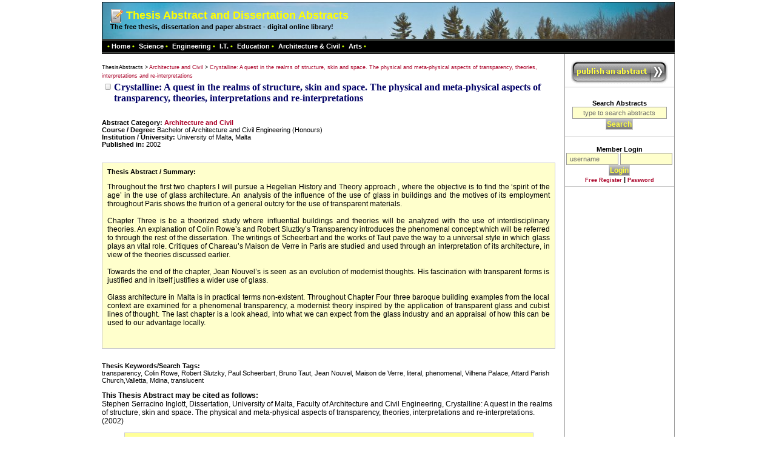

--- FILE ---
content_type: text/html; charset=UTF-8
request_url: https://www.thesisabstracts.com/ThesisAbstract_33_Crystalline-A-quest-in-the-realms-of-structure-skin-and-space-The-physical-and-meta-physical-aspects-of-transparency-theories-interpretations-and-re-interpretations.html
body_size: 4487
content:
<!DOCTYPE html PUBLIC "-//W3C//DTD XHTML 1.0 Transitional//EN" "http://www.w3.org/TR/xhtml1/DTD/xhtml1-transitional.dtd">
<html xmlns="http://www.w3.org/1999/xhtml">   
<head>
<meta http-equiv="pragma" content="no-cache">
<meta http-equiv="cache-control" content="no-cache">
<meta http-equiv="expires" content="0">
<meta name="Description" content="ThesisAbstracts.com - free thesis abstract and dissertation thesis library - transparency, Colin Rowe, Robert Slutzky, Paul Scheerbart, Bruno Taut, Jean Nouvel, Maison de Verre, literal, phenomenal, Vilhena Palace, Attard Parish Church,Valletta, Mdina, translucent" />
<meta name="Keywords" content="transparency, Colin Rowe, Robert Slutzky, Paul Scheerbart, Bruno Taut, Jean Nouvel, Maison de Verre, literal, phenomenal, Vilhena Palace, Attard Parish Church,Valletta, Mdina, translucent, thesis, abstract, abstracts, dissertation, assignment, library" />
<meta name="Robots" content="index,follow" />
<meta name="Author" content="NMS designs - http://www.nms.com.mt" />

<link href="styles/cms.css?rand=1495367780" rel="stylesheet" type="text/css" />
<script src="SpryAssets/SpryTabbedPanels.js" type="text/javascript"></script>
<link href="SpryAssets/SpryTabbedPanels.css" rel="stylesheet" type="text/css" />
<script src="SpryAssets/SpryCollapsiblePanel.js" type="text/javascript"></script>
<link href="SpryAssets/SpryCollapsiblePanel.css" rel="stylesheet" type="text/css" />
<script type='text/javascript' src='https://ajax.googleapis.com/ajax/libs/jquery/1.7.2/jquery.min.js'></script>
<script type="text/javascript" src="tools/lightbox/js/lightbox.js"></script>
<link rel="stylesheet" href="tools/lightbox/css/lightbox.css" type="text/css" media="screen" />
<title>Thesis Abstract | Dissertation Abstracts Thesis Library - Crystalline: A quest in the realms of structure, skin and space. The physical and meta-physical aspects of transparency, theories, interpretations and re-interpretations</title>
<script type="text/javascript" src="https://apis.google.com/js/plusone.js">
  {lang: 'en-GB'}
</script>

</head>

<body>

<div id="container">
    <div id="header">
        <div id="banner">
          <h1><img src="images/compose.gif" width="24" height="24" align="absmiddle" class="noimage" alt="Thesis Abstract and Dissertation Abstracts" title="Thesis Abstract and Dissertation Abstracts" /> Thesis Abstract and Dissertation Abstracts</h1>
        <b>&nbsp;The free thesis, dissertation and paper abstract - digital online library!</b>
        </div>
    </div>
	<div id="headertop">
			<div id="topnavmenu"> &#8226; <a href="http://www.thesisabstracts.com">Home</a> &#8226; </div> 
	<div id="topnavmenu"><a href="Thesis_Science_Abstracts.html?sect=menu1">Science</a> &#8226; </div> 
	<div id="topnavmenu"><a href="Thesis_Engineering_Abstracts.html?sect=menu2">Engineering</a> &#8226; </div> 
	<div id="topnavmenu"><a href="Thesis_I.T._Abstracts.html?sect=menu3">I.T.</a> &#8226; </div> 
	<div id="topnavmenu"><a href="Thesis_Education_Abstracts.html?sect=menu5">Education</a> &#8226; </div> 
	<div id="topnavmenu"><a href="Thesis_Architecture and Civil_Abstracts.html?sect=menu4">Architecture & Civil</a> &#8226; </div> 
	<div id="topnavmenu"><a href="Thesis_Arts_Abstracts.html?sect=menu6">Arts</a> &#8226; </div> 
	    
</div>
	<div id="middle">
	  <div id="sidebar">

<DIV class="headersub"> <a href="page.php?section=admin&page=addabstract"><img src="images/publish_article_button.gif" width="160" height="39" alt="Publish your Thesis Abstract" title="Publish your Thesis Abstract" class="noimage" /></a>
</DIV>
<DIV class="headersub">
	<form method="get" name="quicksearch" id="quicksearch">
        <input type="hidden" name="section" value="Main" >
                    <input type="hidden" name="page" value="Search" />
                    <input type="hidden" name="s_do" value="Search" />
                    Search Abstracts<br />
      <input onFocus="quicksearch.sf_key.value='';" name="sf_key" id="sf_key" type="text" value="     type to search abstracts" size="12" class="srchtxt" /><br />
      <input type="submit" class="submitbutton" value="Search" />
    </form>
  </DIV>
<DIV class="headersub">
                        <form method="post" action="page.php?section=main&page=useraccount&xsection=Admin&xpage=Abstracts" name="login" id="login" >Member Login<br />
    <input name="lf_uname" id="lf_uname" type="text" onFocus="login.lf_uname.value='';" value=" username" class="srchtxtsm" />
    <input name="lf_pword" type="password" class="srchtxtsm" /><br />
    <input type="submit" name="lf_do" value="Login" class="submitbutton"/>
</form>
			<a href="Main---userregistration.html"><small><strong>Free Register</strong></small></a> | <a href="Main---forgotpassword.html"><small> Password</small></a>
			</div>
<iframe src="https://www.facebook.com/widgets/like.php?href=https://www.thesisabstracts.com" scrolling="no" frameborder="0" style="border:none; padding-left: 2px; width:178px; height:80px"></iframe>
<DIV class="headersub">
<script type="text/javascript"><!--
google_ad_client = "pub-7727766370886111";
/* 160x600, created 28/02/10 */
google_ad_slot = "9087604498";
google_ad_width = 160;
google_ad_height = 600;
//-->
</script>
<script type="text/javascript"
src="https://pagead2.googlesyndication.com/pagead/show_ads.js">
</script>
</DIV>
<DIV class="headersub">
  <a href="Main---Contactform.html">Contact Us | Suggestions</a>
  <a href="http://www.freecopyrightregistration.com/" target="_blank" style="font-weight:normal">FreeCopyrightRegistration</a><br /><br />
    </DIV>

</div>	  <div id="content">
	  <div id="breadcrumb">ThesisAbstracts &gt; <a href='Thesis_Architecture and Civil_Abstracts.html'>Architecture and Civil</a> &gt; <a href='ThesisAbstract_33_Crystalline-A-quest-in-the-realms-of-structure-skin-and-space-The-physical-and-meta-physical-aspects-of-transparency-theories-interpretations-and-re-interpretations.html'>Crystalline: A quest in the realms of structure, skin and space. The physical and meta-physical aspects of transparency, theories, interpretations and re-interpretations</a></div>  <div style="margin: 0">
			<h2>Crystalline: A quest in the realms of structure, skin and space. The physical and meta-physical aspects of transparency, theories, interpretations and re-interpretations &nbsp; <g:plusone size="medium"></g:plusone></h2>
            
	
			<div style="float:left">
<br />
<b>Abstract Category:</b> <b><a href="Thesis_Architecture and Civil_Abstracts.html">Architecture and Civil</a></b><br />
<b>Course / Degree:</b> Bachelor of Architecture and Civil Engineering (Honours)<br />
<b>Institution / University:</b> University of Malta, Malta<br />
<b>Published in:</b> 2002<br /><br />
<!-- AddThis Button BEGIN -->
<div class="addthis_toolbox addthis_default_style ">
<a class="addthis_button_facebook_like" fb:like:layout="button_count"></a>
<a class="addthis_button_tweet"></a>
<a class="addthis_counter addthis_pill_style"></a>
</div>
<script type="text/javascript" src="https://s7.addthis.com/js/250/addthis_widget.js#pubid=xa-4de1ee88492f8c17"></script>
<!-- AddThis Button END -->
<br />
</div>
<div id="abstract">
<b>Thesis Abstract / Summary:</b>
<p>Throughout the first two chapters I will pursue a Hegelian History and Theory approach , where the objective is to find the &lsquo;spirit of the age&rsquo; in the use of glass architecture. An analysis of the influence of the use of glass in buildings and the motives of its employment throughout Paris shows the fruition of a general outcry for the use of transparent materials. <br /><br />Chapter Three is be a theorized study where influential buildings and theories will be analyzed with the use of interdisciplinary theories. An explanation of Colin Rowe&rsquo;s and Robert Sluztky&rsquo;s Transparency introduces the phenomenal concept which will be referred to through the rest of the dissertation. The writings of Scheerbart and the works of Taut pave the way to a universal style in which glass plays an vital role. Critiques of Chareau&rsquo;s Maison de Verre in Paris are studied and used through an interpretation of its architecture, in view of the theories discussed earlier. <br /><br />Towards the end of the chapter, Jean Nouvel&rsquo;s is seen as an evolution of modernist thoughts. His fascination with transparent forms is justified and in itself justifies a wider use of glass.<br /><br />Glass architecture in Malta is in practical terms non-existent. Throughout Chapter Four three baroque building examples from the local context are examined for a phenomenal transparency, a modernist theory inspired by the application of transparent glass and cubist lines of thought. The last chapter is a look ahead, into what we can expect from the glass industry and an appraisal of how this can be used to our advantage locally.</p><script type="text/javascript"><!--
google_ad_client = "pub-7727766370886111";
/* 728x15, created 28/02/10 */
google_ad_slot = "5012634074";
google_ad_width = 728;
google_ad_height = 15;
//-->
</script>
<script type="text/javascript"
src="https://pagead2.googlesyndication.com/pagead/show_ads.js">
</script>
</div>
<p>
<div style="float:left">

<br />
<b>Thesis Keywords/Search Tags:</b> <br />
transparency, Colin Rowe, Robert Slutzky, Paul Scheerbart, Bruno Taut, Jean Nouvel, Maison de Verre, literal, phenomenal, Vilhena Palace, Attard Parish Church,Valletta, Mdina, translucent</p>
<p>
<b>This Thesis Abstract may be cited as follows:</b><br />
Stephen Serracino Inglott, Dissertation, University of Malta, Faculty of Architecture and Civil Engineering, Crystalline: A quest in the realms of structure, skin and space. The physical and meta-physical aspects of transparency, theories, interpretations and re-interpretations. (2002)</p>

<div align="center">

<table width="90%" align="center" border="1">
<tr><td class="abstract_header" colspan="2"><b>Thesis Images:</b></td></tr>
    	<tr><td class="notable">
	    <a href="multimedia/products/14.jpg" rel="lightbox[Crystalline: A quest in the realms of structure, skin and space. The physical and meta-physical aspects of transparency, theories, interpretations and re-interpretations]" title="&raquo; Plan showing overlapping of space inside the Attard Parish church  &laquo;&lt;br&gt;"><img src="multimedia/products/14_s.jpg" title="Architecture and Civil - Crystalline: A quest in the realms of structure, skin and space. The physical and meta-physical aspects of transparency, theories, interpretations and re-interpretations" alt="Architecture and Civil - Crystalline: A quest in the realms of structure, skin and space. The physical and meta-physical aspects of transparency, theories, interpretations and re-interpretations" style="border: 1px solid #CCC; " hspace="15" vspace="8" border="0" /></a>
        </td>
        <td class="notable" width="100%"><small><b>Plan showing overlapping of space inside the Attard Parish church</b> <br />(click to enlarge)</small><br /></td>
        </tr>
        <tr><td colspan="2">&nbsp;</td></tr>
    	<tr><td class="notable">
	    <a href="multimedia/products/15.jpg" rel="lightbox[Crystalline: A quest in the realms of structure, skin and space. The physical and meta-physical aspects of transparency, theories, interpretations and re-interpretations]" title="&raquo; View of the interior of the Maison de Verre, Paris  &laquo;&lt;br&gt;"><img src="multimedia/products/15_s.jpg" title="Architecture and Civil - Crystalline: A quest in the realms of structure, skin and space. The physical and meta-physical aspects of transparency, theories, interpretations and re-interpretations" alt="Architecture and Civil - Crystalline: A quest in the realms of structure, skin and space. The physical and meta-physical aspects of transparency, theories, interpretations and re-interpretations" style="border: 1px solid #CCC; " hspace="15" vspace="8" border="0" /></a>
        </td>
        <td class="notable" width="100%"><small><b>View of the interior of the Maison de Verre, Paris</b> <br />(click to enlarge)</small><br /></td>
        </tr>
        <tr><td colspan="2">&nbsp;</td></tr>
    	<tr><td class="notable">
	    <a href="multimedia/products/16.jpg" rel="lightbox[Crystalline: A quest in the realms of structure, skin and space. The physical and meta-physical aspects of transparency, theories, interpretations and re-interpretations]" title="&raquo; The long nave is seen to be repetitively intersected by perpendicular axes from each chapel to the one facing it.  &laquo;&lt;br&gt;"><img src="multimedia/products/16_s.jpg" title="Architecture and Civil - Crystalline: A quest in the realms of structure, skin and space. The physical and meta-physical aspects of transparency, theories, interpretations and re-interpretations" alt="Architecture and Civil - Crystalline: A quest in the realms of structure, skin and space. The physical and meta-physical aspects of transparency, theories, interpretations and re-interpretations" style="border: 1px solid #CCC; " hspace="15" vspace="8" border="0" /></a>
        </td>
        <td class="notable" width="100%"><small><b>The long nave is seen to be repetitively intersected by perpendicular axes from each chapel to the one facing it.</b> <br />(click to enlarge)</small><br /></td>
        </tr>
        <tr><td colspan="2">&nbsp;</td></tr>
</table>

</div>
<hr />
<p><b>Submission Details</b>: Thesis Abstract submitted by <b>Stephen Serracino Inglott</b> from <b>Malta</b> on 18-Oct-2003 14:53. <br />
<small>Abstract has been viewed 6326 times (since 7 Mar 2010).</small> </p>
<p><b>Stephen Serracino Inglott Contact Details:</b>  Email: <a href="mailto:serra@safe-mail.net?subject=Abstract Num 33 on thesisabstracts.com ">serra@safe-mail.net</a> </p><br />
<script type="text/javascript"><!--
google_ad_client = "pub-7727766370886111";
/* 728x90, created 28/02/10 */
google_ad_slot = "4028814847";
google_ad_width = 728;
google_ad_height = 90;
//-->
</script>
<script type="text/javascript"
src="https://pagead2.googlesyndication.com/pagead/show_ads.js">
</script>
<hr />
<small><b>Disclaimer</b> <br />
Great care has been taken to ensure that this information is correct, however ThesisAbstracts.com cannot accept responsibility for the contents of this Thesis abstract titled "Crystalline: A quest in the realms of structure, skin and space. The physical and meta-physical aspects of transparency, theories, interpretations and re-interpretations". This abstract has been submitted by Stephen Serracino Inglott on 18-Oct-2003 14:53. You may report a problem using the <a href="Main---contactform.html">contact form</a>.<br />&copy; Copyright 2003 - 2025 of ThesisAbstracts.com and respective owners.</small>
<br />
<hr />
</div>
            
					</div>
		</div>
	</div>

	<div id="footer">	<div id="topnavmenusm"> &#8226; <a href="http://www.thesisabstracts.com">Home</a> &#8226; </div> 
	<div id="topnavmenusm"><a href="Thesis_Science_Abstracts.html?sect=menu1">Science</a> &#8226; </div> 
	<div id="topnavmenusm"><a href="Thesis_Engineering_Abstracts.html?sect=menu2">Engineering</a> &#8226; </div> 
	<div id="topnavmenusm"><a href="Thesis_I.T._Abstracts.html?sect=menu3">I.T.</a> &#8226; </div> 
	<div id="topnavmenusm"><a href="Thesis_Education_Abstracts.html?sect=menu5">Education</a> &#8226; </div> 
	<div id="topnavmenusm"><a href="Thesis_Architecture and Civil_Abstracts.html?sect=menu4">Architecture & Civil</a> &#8226; </div> 
	<div id="topnavmenusm"><a href="Thesis_Arts_Abstracts.html?sect=menu6">Arts</a> &#8226; </div> 
	    
                	<div id="topnavmenusm"><a href="Main---ContactForm.html">Contact Us</a> &#8226;</div>
	
      
    	<div id="topnavmenusm"><a href="Main---useraccount.html">Sign In</a> &#8226;</div>
	</div>
		<div id="footernote">
		Copyright &copy; <a href="http://www.thesisabstracts.com">Thesis Abstract | Dissertation Abstracts Thesis Library</a> 2003-2025.		</div>
	  <div id="footerdynaweb">
<!--NMS designs START-->
	by <a href="https://www.scope.com.mt" title="Website Design, Domains, Hosting, Content Management Systems, e-commerce" target="_blank">scope.com.mt</a> @ <a href="https://www.scope.com.mt" title="Website Design Malta, Hosting Malta" target="_blank">website design</a>
<!--NMS designs END-->		</div>
	

</div>
<script type="text/javascript">
var gaJsHost = (("https:" == document.location.protocol) ? "https://ssl." : "http://www.");
document.write(unescape("%3Cscript src='" + gaJsHost + "google-analytics.com/ga.js' type='text/javascript'%3E%3C/script%3E"));
</script>
<script type="text/javascript">
try {
var pageTracker = _gat._getTracker("UA-210503-3");
pageTracker._trackPageview();
} catch(err) {}</script>
</body>
</html>
 


--- FILE ---
content_type: text/html; charset=utf-8
request_url: https://accounts.google.com/o/oauth2/postmessageRelay?parent=https%3A%2F%2Fwww.thesisabstracts.com&jsh=m%3B%2F_%2Fscs%2Fabc-static%2F_%2Fjs%2Fk%3Dgapi.lb.en.W5qDlPExdtA.O%2Fd%3D1%2Frs%3DAHpOoo8JInlRP_yLzwScb00AozrrUS6gJg%2Fm%3D__features__
body_size: 161
content:
<!DOCTYPE html><html><head><title></title><meta http-equiv="content-type" content="text/html; charset=utf-8"><meta http-equiv="X-UA-Compatible" content="IE=edge"><meta name="viewport" content="width=device-width, initial-scale=1, minimum-scale=1, maximum-scale=1, user-scalable=0"><script src='https://ssl.gstatic.com/accounts/o/2580342461-postmessagerelay.js' nonce="zYYF6nDY1EeZssoiRBHHig"></script></head><body><script type="text/javascript" src="https://apis.google.com/js/rpc:shindig_random.js?onload=init" nonce="zYYF6nDY1EeZssoiRBHHig"></script></body></html>

--- FILE ---
content_type: text/html; charset=utf-8
request_url: https://www.google.com/recaptcha/api2/aframe
body_size: 267
content:
<!DOCTYPE HTML><html><head><meta http-equiv="content-type" content="text/html; charset=UTF-8"></head><body><script nonce="GKu4s0EiwGwKh_hoWZ9DCg">/** Anti-fraud and anti-abuse applications only. See google.com/recaptcha */ try{var clients={'sodar':'https://pagead2.googlesyndication.com/pagead/sodar?'};window.addEventListener("message",function(a){try{if(a.source===window.parent){var b=JSON.parse(a.data);var c=clients[b['id']];if(c){var d=document.createElement('img');d.src=c+b['params']+'&rc='+(localStorage.getItem("rc::a")?sessionStorage.getItem("rc::b"):"");window.document.body.appendChild(d);sessionStorage.setItem("rc::e",parseInt(sessionStorage.getItem("rc::e")||0)+1);localStorage.setItem("rc::h",'1763510890788');}}}catch(b){}});window.parent.postMessage("_grecaptcha_ready", "*");}catch(b){}</script></body></html>

--- FILE ---
content_type: text/css
request_url: https://www.thesisabstracts.com/styles/cms.css?rand=1495367780
body_size: 3443
content:
/*Content Management System CSS - to be used when not using round corners*/

/*colors*/
BODY {
	FONT-SIZE: 11px;
	MARGIN: 0px;
	COLOR: #000;
	FONT-FAMILY: Verdana, Arial, Helvetica, sans-serif;
}
body.mceContentBody {
   background: #FFF;
   text-align:left;
}
H1 {
	FONT-WEIGHT: bold;
	FONT-SIZE: 18px;
	COLOR: #FF0;
	TEXT-ALIGN: left;
	FONT-FAMILY: Verdana, Geneva, sans-serif;
	margin: 0px;
}
H2 {
	FONT-WEIGHT: bold;
	FONT-SIZE: 16px;
	COLOR: #006;
	TEXT-ALIGN: left;
	font-family: Georgia, "Times New Roman", Times, serif;
	background-image: url(../images/bullet.gif);
	background-repeat: no-repeat;
	padding-left: 20px;
	margin-top: 0px;
}
H3 {
	FONT-WEIGHT: bold;
	FONT-SIZE: 14px;
	COLOR: #a90027;
	font-family: Georgia, "Times New Roman", Times, serif;
}
P,li {
	FONT-WEIGHT: normal; FONT-SIZE: 12px
}
A:link {
	COLOR: #a90027; TEXT-DECORATION: none
}
A:visited {
	COLOR: #a90027;
	TEXT-DECORATION: none
}
A:hover {
	COLOR: #a90027; TEXT-DECORATION: underline
}
table {
	border-collapse:collapse;
	margin:0 0 16px;
	padding:0;
	border: 1px solid #CCC;
}
th {
	padding:5px;
	text-align:right;
	background-color: #f4f4f4;
	font-weight: bold;
}
td {
	font-size:0.9em;
	padding:5px;
	text-align:left;
	border: 1px solid #EEEEEE;
	background-color: #f4f4f4;
}
tr {border: 0px solid #EEEEEE;}
.notable {
	border:0px solid #999999;
	border-collapse:collapse;
	margin:0px;
	padding:0px;
	background-color: #FFFFFF;
}
.notable td, th {
	FONT-SIZE: 11px;
	MARGIN: 0px;
	COLOR: #666;
	FONT-FAMILY: Verdana, Arial, Helvetica, sans-serif;
	border: 0px solid #EEEEEE;
	padding: 0px;
}
image, .image_border {
	PADDING-RIGHT: 3px;
	PADDING-LEFT: 3px;
	PADDING-BOTTOM: 3px;
	PADDING-TOP: 3px;
	border: 1px solid #999;
}
.noimage {
	border-top-style: none;
	border-right-style: none;
	border-bottom-style: none;
	border-left-style: none;
}
div#adminmenu{
	background: #FFFF99;
	color: #FFFFFF;
	border: 1px solid #990000;
}
div#adminmenu a{
	background: url(../multimedia/bullet.gif) no-repeat center left;
	color: #000066;
	font-weight: bold;
}
div#adminmenu a:hover{color: #FF3300}
div#menu1 {
	FLOAT: right; MARGIN-LEFT: 0px; WIDTH: 170px; MARGIN-RIGHT: 0px;
}
div#menunews{
	FLOAT: right;
	MARGIN-RIGHT: 2px;
	WIDTH: 175px;
	MARGIN-RIGHT: 0px;
	font-size: 10px;
	padding: 0px;
	margin-top: 0px;
	background-image: url(../images/lines.gif);
	background-color: #D6E6B7;
}
div#menuheader{
	FLOAT: left;
	WIDTH: 171px;
	PADDING-LEFT: 10px;
	margin-left: 2px;
	FONT-WEIGHT: bold;
	COLOR: #333;
	HEIGHT: 25px;
	TEXT-DECORATION: none;
	font-size: 12px;
	text-align: center;
	background-repeat: no-repeat;
	background-position: center top;
	
}
div#menuheader a, div#menuheader a:visited{
	COLOR: #333;
	TEXT-DECORATION: none;
}
div#menuheader a:hover {
	COLOR: #B79A00;
}

.centernav {
	PADDING-LEFT: 0px; FONT-SIZE: 10px; MARGIN-LEFT: 0px; WIDTH: 170px; LIST-STYLE-TYPE: none; TEXT-ALIGN: right
}
.centernav A:link {
	PADDING-RIGHT: 10px; DISPLAY: block; FONT-WEIGHT: bold; BACKGROUND-IMAGE: url(../images/sublinknav_static.jpg); COLOR: #666; PADDING-TOP: 6px; BORDER-BOTTOM: #f5f5f5 1px solid; HEIGHT: 18px; TEXT-DECORATION: none
}
.centernav A:visited {
	PADDING-RIGHT: 10px; DISPLAY: block; FONT-WEIGHT: bold; BACKGROUND-IMAGE: url(../images/sublinknav_static.jpg); COLOR: #666; PADDING-TOP: 6px; BORDER-BOTTOM: #f5f5f5 1px solid; HEIGHT: 18px; TEXT-DECORATION: none
}
.centernav A:hover {
	DISPLAY: block; FONT-WEIGHT: bold; BACKGROUND-IMAGE: url(../images/sublinknav_active.jpg); COLOR: #a90027; PADDING-TOP: 6px; BORDER-BOTTOM: #f5f5f5 1px solid; HEIGHT: 18px; TEXT-DECORATION: none
}
div#menu5 a{
	font-family:"Trebuchet MS", Arial;
	font-size: 11px;
	font-weight: bold;
}
div#menu5 a:hover{
	color: #FF3300;
}






/*typography*/
.green {
	color: #009933;
}
.redx {
	color: #FF0000;
}
div#breadcrumb {
	font-size: 85%;
	line-height:1.5;
	font-family: Arial, Helvetica, sans-serif;
	padding-top: 1px;
	padding-bottom: 3px;
}
div#lastmod {font-size: 85%; text-align:right; font-style:italic; padding: 0 5px 0 0}


table.form th {
	padding: 5px;
}
table.form td {	padding: 4px}

div#table_none table {
	border:0px solid #d8d8d8;
}
div#table_none th {
	background:none;
	padding:0px;
}
div#table_none td {
	background:none;
	padding:0px;
	border: 0px dotted #9ECFF8;
}

caption {font-size:1.5em; font-weight:400; margin:0; padding:6px 0 8px; text-align:left;}
/*layout*/
html{height: 100%; margin-bottom: 1px}
html,body{margin:0;padding:0 0 20px}
div#container{
	width: 945px;
	margin: 0 auto;
	text-align: left;
}
div#header{
	width:943px;
	float:none;
	height: 60px;
	padding: 0px;
	margin-top: 3px;
	border-top: 1px solid #000;
	border-right: 1px solid #000;
	border-bottom: 1px none #000;
	border-left: 1px solid #000;
	background-image: url(../images/header_background.jpg);
	background-repeat: no-repeat;
	background-position: center top;
}
div#banner{
	float:left;
	width: 500px;
	height: 30px;
	padding: 0;
	margin-top: 10px;
	margin-left: 10px;
}
div#headmenu {
	float:left;
	width: 165px;
	margin:0px;
	padding: 0px;
}
div#headmenu p{
	margin: 0 0px 0 5px;
	padding:0 0 0 5px;
}
.abstract_header {
	font-family: Arial, Helvetica, sans-serif;
	font-weight: bold;
	color: #000066;
	background-color: #FFFF99;
	border: 1px solid #CCCCCC;
	text-align: center;
	font-size: 12px;
}
div#headnav a{
	background: url(../images/bullet.gif) no-repeat left center;
	color: #000066;
	list-style:none;
	font: bold 13px 'Trebuchet MS', Arial, Sans-serif;
	padding-left: 20px;
}
div#headnav a:hover{color: #FF3300}

div#headnav ul,div#headnav li{
	margin:0px;
	padding:0px;
	list-style-type:none;
	line-height: 1.8;
	text-align:left;
}
div#middle{width:945px; margin-top: 5px; margin-bottom:0}
div#sidebar{
	float:right;
	width: 180px;
	margin-top: -9px;
	margin-bottom:0px;
	border-right: 1px solid #999;
	border-bottom: 1px solid #999;
	border-left: 1px solid #999;
}
div#sidebar div{padding: 5px 0;margin-bottom: 5px}
div#sidebar p{margin: 0 5px;padding:0}
div#sidebar p+p{margin-top: 0.7em}
div#adminmenu ul,div#adminmenu li{margin:0;padding:0;list-style-type:none;line-height: 1.5; text-align:left}
div#adminmenu a{margin-left:5px;padding-left:15px}
div#menu5 {
	padding-top: 3px;
	float: right;
	text-align: right;
}
div#menu5 ul,div#menu5 li{margin:0;padding:0;list-style-type:none;line-height: 1.5; text-align:left}
div#menu5 a{
	margin-left:5px;
	padding-left:15px;
}
form#quicksearch{margin: 0 0;padding: 5px 0}
form#quicksearch h3{margin-bottom: 0px}
form#quicksearch div{padding: 0 0; margin:0}
form{margin-bottom: 0}
div#content{
	float:left;
	width:750px;
	margin: 5px 5px 0px 0px;
}
/*div#contentleft{
	float: left;
	width: 625px;
}
div#contentright{
	float: right;
	width: 122px;
}*/
div#contentleft{
	float: left;
	width: 370px;
}
div#contentright{
	float: right;
	width: 370px;
}
div#front_heading{
	color: #039;
	font-weight: bold;
	margin-left: 0px;
	background-color: #E1EDF8;
	padding: 5px 3px 5px 5px;
	margin-bottom: 0px;
}
div#front_heading_special{
	color: #900;
	font-weight: bold;
	margin-left: 0px;
	background-color: #E1EDF8;
	padding: 5px 3px 5px 5px;
	margin-bottom: 0px;
	border-top-width: 1px;
	border-right-width: 1px;
	border-left-width: 1px;
	border-top-style: solid;
	border-right-style: solid;
	border-left-style: solid;
	border-top-color: #900;
	border-right-color: #900;
	border-left-color: #900;
}
div#abstract{
	float: left;
	width:730px;
	border: 1px solid #CCC;
	padding: 8px;
	margin-bottom: 10px;
	background-color: #FFC;
	text-align:justify;
}
/*blockquote{float:left;display:inline;width: 200px;margin: 0 10px 5px 15px;padding: 5px 0}
blockquote p{margin:0;padding: 0 5px;text-align: center}
*/

div#footer {
	float:left;
	width: 940px;
	margin-top: 10px;
	PADDING-TOP: 4px;
	padding-left: 4px;
	margin-right: 2px;
	margin-left: 2px;
	HEIGHT: 25px;
	text-align:center;
	background-image: url(../images/topmenu_background.gif);
	background-repeat: repeat-x;
}
div#footernote{
	font-family: "Trebuchet MS", Arial;
	font-size: 11px;
	text-align: left;
	float:left;
	width:465px;
	margin-top: 10px;
	padding-left: 10px;
}
div#footerdynaweb{
	font-family: "Trebuchet MS", Arial;
	font-size: 11px;
	text-align: right;
	float:right;
	width:290px;
	margin-top: 10px;
	padding-right: 10px;
	font-weight: bold;
}
.datestmp {
	FONT-SIZE: 10px; FLOAT: right; TEXT-ALIGN: left
}
/*other*/
.submitbutton_red { 
	margin: 0; 
	font: bolder 12px Arial, Sans-serif; 
	border: 1px solid #CCC; 
	padding: 1px; 
	background: #FFF;
	color: #CC0000;
}

.submitbutton {
	margin: 0;
	font: bolder 12px Arial, Sans-serif;
	border: 1px solid #CCC;
	padding: 1px;
	background: #A5A5A5  url(../images/button_bk.gif) repeat-x;
	color: #FFFF40;
}
/*image{
	border: 1px solid #000066;
}
.image_no_border {
	border-top-style: none;
	border-right-style: none;
	border-bottom-style: none;
	border-left-style: none;
}*/
.problem
{	margin: 5px;font-weight:bold;
	color: #FF0000;	background-color: #FFDFDF;
	border: 1px solid #FF0000; padding-top: 4px;
	padding-bottom: 4px; vertical-align: middle;
	background-position: center center;	text-align: center;
}
.positive
{	margin: 5px;font-weight:bold;
	color: #000080;	background-color: #CCFFCC;
	border: 1px solid #006600;padding-top: 4px;
	padding-bottom: 4px;vertical-align: middle;
	background-position: center center;	text-align: center;
}
.selected{
	font-family: "Trebuchet MS", Arial;
	font-size: 11px;
	color: #990000;
	font-weight: bold;
	text-decoration: underline overline;
}

#headertop {
	FONT-WEIGHT: bold;
	PADDING-TOP: 4px;
	padding-left: 4px;
	HEIGHT: 25px;
	text-align:center;
	background-image: url(../images/topmenu_background.gif);
	background-repeat: repeat-x;
}

/* navigation tabs */
#topnavmenu {
	FONT-SIZE: 11px;
	FLOAT: left;
	padding-top: 2px;
	padding-right: 2px;
	COLOR: #CF0;
	text-align:center;
	background-repeat: no-repeat;
	background-position: left center;
	margin-left: 5px;
}
#topnavmenu A:link, #topnavmenu A:visited {
	COLOR: #FFF;
	TEXT-DECORATION: none;
}
#topnavmenu A:hover {
	COLOR: #CF0
}
#topnavmenusm {
	FONT-SIZE: 11px;
	FLOAT: left;
	padding-top: 2px;
	padding-right: 1px;
	COLOR: #CF0;
	text-align:center;
	margin-left: 5px;
}
#topnavmenusm A:link, #topnavmenusm A:visited {
	COLOR: #FFF;
	TEXT-DECORATION: none;
}
#topnavmenusm A:hover {
	COLOR: #CF0
}
/* Commented Backslash Hack hides rule from IE5-Mac \*/
#headertop a span {float:none;}
/* End IE5-Mac hack */
#headertop a:hover span {
	color:#FFF;
}
#headertop a:hover {
   background-position:0% -42px;
}
#headertop a:hover span {
   background-position:100% -42px;
}
#headertop #current a {
   background-position:0% -42px;
}
#headertop #current a span {
   background-position:100% -42px;

}
#headertop1 {
	position: relative;
	margin: 0;
	padding: 0;
	height: 40px;
	float: left;
	width: 200px;
}
#headertop1 span#slogan {
	z-index: 3;
	position: absolute;
	left: 0px; bottom: 7px;
	font: bold 0.4em Verdana, Arial, Tahoma,  Sans-serif;	
	color: #FFF;	
}
/* navigation tabs */
#headertop1 ul {
	position: absolute;
   margin:0;
   list-style:none;
	right:0px ; bottom: 3px;
	font: bold 13px 'Trebuchet MS', Arial, Sans-serif;
}
#headertop1 li {
   display:inline;
   margin:0; padding:0;
}
#headertop1 a {
   float:left;
   background: url(../images/tableft.gif) no-repeat left top;
   margin:0;
   padding:0 0 0 4px;
   text-decoration:none;
}
#headertop1 a span {
   float:left;
   display:block;
   background: url(../images/tabright.gif) no-repeat right top;
   padding:3px 15px 4px 6px;
   color:#FFF;
}
/* Commented Backslash Hack hides rule from IE5-Mac \*/
#headertop1 a span {float:none;}
/* End IE5-Mac hack */
#headertop1 a:hover span {
	color:#FFFF00;
}
#headertop1 a:hover {
   background-position:0% -42px;
}
#headertop1 a:hover span {
   background-position:100% -42px;
}
#headertop1 #current a {
   background-position:0% -42px;
}
#headertop1 #current a span {
   background-position:100% -42px;
   color:#FFFF00;

}
.headersub, .headersubsm {
	MARGIN-TOP: 5px;
	Padding-TOP: 5px;
	FLOAT: right;
	WIDTH: 180px;
	TEXT-ALIGN: center;
	FONT-WEIGHT: bold;
	FONT-SIZE: 11px;
	vertical-align: middle;
	border-bottom: 1px solid #CCC;
}
.headersubsm {
	FONT-WEIGHT: normal;
	FONT-SIZE: 10px;
	border-top: 1px solid #CCC;
}
.headersub_news {
	MARGIN-TOP: 5px;
	Padding-TOP: 5px;
	FLOAT: right;
	WIDTH: 178px;
	TEXT-ALIGN: left;
	FONT-WEIGHT: bold;
	FONT-SIZE: 11px;
	vertical-align: middle;

}
.headerbrk {
	DISPLAY: block; HEIGHT: 10px
}
.srchbox {
	MARGIN-TOP: 0px; TEXT-ALIGN: right
}
.srchtxt {
	BORDER-RIGHT: #999 1px solid;
	BORDER-TOP: #999 1px solid;
	FONT-SIZE: 11px;
	BORDER-LEFT: #999 1px solid;
	WIDTH: 150px;
	COLOR: #666;
	BORDER-BOTTOM: #999 1px solid;
	FONT-FAMILY: Arial, Helvetica, sans-serif;
	HEIGHT: 16px;
	background-color: #FFC;
}
.srchtxtsm {
	BORDER-RIGHT: #999 1px solid;
	BORDER-TOP: #999 1px solid;
	FONT-SIZE: 11px;
	BORDER-LEFT: #999 1px solid;
	WIDTH: 80px;
	COLOR: #666;
	BORDER-BOTTOM: #999 1px solid;
	FONT-FAMILY: Arial, Helvetica, sans-serif;
	HEIGHT: 16px;
	background-color: #FFC;
}
.srchbtn {
	WIDTH: 58px;
	COLOR: #333;
	HEIGHT: 20px;
	font-family: Arial, Helvetica, sans-serif;
	font-size: 11px;
	font-weight: bold;
	margin-bottom:1px;
}
.inputred{
	background-color: #FFDDDD;
	border: 2px solid #990000;
}
.border_image {
	BORDER-RIGHT: #999 1px solid; PADDING-RIGHT: 3px; BORDER-TOP: #999 1px solid; PADDING-LEFT: 3px; PADDING-BOTTOM: 3px; BORDER-LEFT: #999 1px solid; PADDING-TOP: 3px; BORDER-BOTTOM: #999 1px solid
}
.leftquote {
	FONT-WEIGHT: bold;
	FONT-SIZE: 14px;
	FLOAT: left;
	WIDTH: 150px;
	MARGIN-RIGHT: 20px;
	text-align: left;
}
.rightquote {
	FONT-WEIGHT: bold;
	FONT-SIZE: 14px;
	FLOAT: right;
	MARGIN-LEFT: 20px;
	WIDTH: 150px;
	text-align: right;
}
div.pagination {
	padding: 3px;
	margin: 3px;
}

div.pagination a {
	padding: 2px 5px 2px 5px;
	margin: 2px;
	border: 1px solid #AAAADD;
	
	text-decoration: none; /* no underline */
	color: #990000;
}
div.pagination a:hover, div.pagination a:active {
	border: 1px solid #990000;
	color: #000;
}
div.pagination span.current {
	padding: 2px 5px 2px 5px;
	margin: 2px;
		border: 1px solid #990000;
		
		font-weight: bold;
		background-color: #990000;
		color: #FFF;
	}
div.pagination span.disabled {
	padding: 2px 5px 2px 5px;
	margin: 2px;
	border: 1px solid #EEE;

	color: #DDD;
}
.resource{
	font-family: Arial, Helvetica, sans-serif;
	font-size: 14px;
	color: #009;
/*	background-image: url(../images/bullet.gif);
	background-repeat: no-repeat;
	margin-left: -5px;
	padding-left: 18px;
*/	font-weight: bold;
	text-decoration: none;
}
.link_res, .link_res a, .link_res a:visited{
	font-family: Arial, Helvetica, sans-serif;
	font-size: 12px;
	color: #009;
	font-weight: bold;
}


/* SmoothGallery */


h4
{
	color: #FF3;
	font-size: 16px;
	padding: 0px;
	font-family: Arial, Helvetica, sans-serif;
	font-weight: bold;
	margin-top: 4px;
	margin-right: 0px;
	margin-bottom: 0px;
	margin-left: 5px;
}

.content
{
	margin: 0 20px;
}

.content a
{
	color: #fff;
}


.content p.linkage
{
	margin-top: 2em;
	text-align: right;
	font-size: 20px;
	color: #FFF;
	font-family: Arial, Helvetica, sans-serif;
}

.content p.linkage a { color: #fff; }

#myGallery
{
	text-align: left;
	margin: 0 auto;
}
/* SmoothGallery */


/* Overlay images */
#divConfirm table tr td {
	font-family: "Trebuchet MS", Arial, Helvetica, sans-serif;
	font-size: 16px;
	font-weight: bold;
}
*html #divOverlay
{
/*\*/
position:absolute;
top: expression(((ignoreMe = document.documentElement.scrollTop? document.documentElement.scrollTop : document.body.scrollTop)) + 'px');
left: expression(((ignoreMe2 = document.documentElement.scrollLeft? document.documentElement.scrollLeft : document.body.scrollLeft)) + 'px');
/**/
}
.small {
	font-size: 9px;
}
#homeimages{
	/*border: 1px solid #F00;*/
	text-align: center;
	float: right;
	height: 455px; /*was 505*/
	width: 325px;
	margin-top: 5px;
	margin-right: 0px;
	margin-bottom: 5px;
	margin-left: 5px;
	padding-top: 5px;
	padding-right: 0px;
	padding-bottom: 5px;
	padding-left: 5px;
}